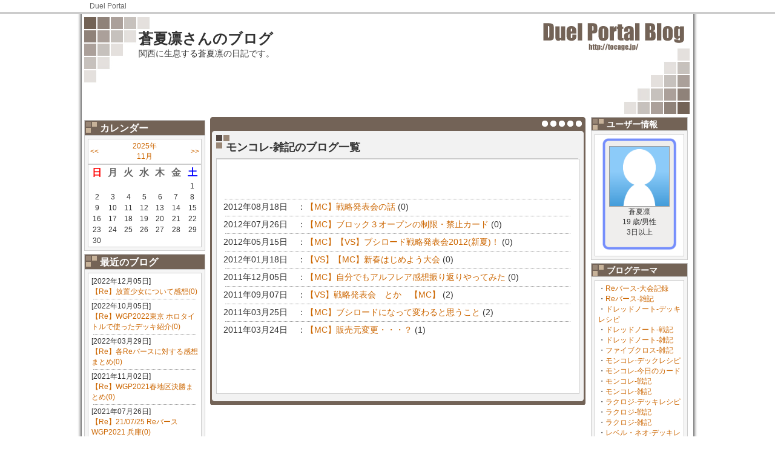

--- FILE ---
content_type: text/html; charset=UTF-8
request_url: https://tocage.jp/blog/2442/list/category/1270388674/
body_size: 32349
content:
<!DOCTYPE html PUBLIC "-//W3C//DTD XHTML 1.0 Transitional//EN" "http://www.w3.org/TR/xhtml1/DTD/xhtml1-transitional.dtd">
<html xmlns="http://www.w3.org/1999/xhtml">
<head prefix="og: http://ogp.me/ns# website: http://ogp.me/ns/website#">
<meta http-equiv="Content-Type" content="text/html; charset=utf-8" />
<meta name="description" content="トレーディングカードゲームの総合コミュニティツール DuelPortal ...">
<meta name="keywords" content="デッキレシピ,トレード,ニュース,DuelPortal ToCaGe,DuelPortal,トレーディングカードゲーム,TCG,ブログ">

<meta property="og:site_name" content="DuelPortal トレーディングカードゲームコミュニケーションツール">
<meta property="og:title" content="モンコレ-雑記の記事一覧｜DuelPortal">
<meta property="og:url" content="https://tocage.jp/blog/2442/">
<meta property="og:description" content="トレーディングカードゲームの総合コミュニティツール DuelPortal ...">
<meta property="og:type" content="article">
<meta property="og:locale" content="ja_JP">

<meta name="twitter:card" content="summary">

<title>モンコレ-雑記の記事一覧｜DuelPortal</title>

  <link href="/css/AbatarBorder.css" rel="stylesheet" type="text/css" />

  <link href="/css/BlogStyle.css" rel="stylesheet" type="text/css" />

  <link href="/css/Wiki.css" rel="stylesheet" type="text/css" />

  <link href="/css/DeckView.css" rel="stylesheet" type="text/css" />

<!-- 選択したテーマ毎のスタイル -->
  <link href="/css/BlogDesign/Sq/DEFAULT.css" rel="stylesheet" type="text/css" />
   
   <!-- headタグ終了手前に置く -->
      <script type="text/javascript">
      <!--
         var _gaq = _gaq || [];
          _gaq.push(['_setAccount', 'UA-8706823-1']);
          _gaq.push(['_trackPageview']);
        
          (function() {
            var ga = document.createElement('script'); ga.type = 'text/javascript'; ga.async = true;
            ga.src = ('https:' == document.location.protocol ? 'https://ssl' : 'http://www') + '.google-analytics.com/ga.js';
            var s = document.getElementsByTagName('script')[0]; s.parentNode.insertBefore(ga, s);
          })();
      //-->
      </script>
   <!-- headタグ終了手前に置く -->
</head>

<body>

<div id="Header">
    <div id="HeaderNavi">
    <a href="https://tocage.jp">Duel Portal</a>
    <!-- end #HeaderNavi --></div>
    <!-- end #Header --></div>

    <div id="Wrapper">
        <div id="BlogHeader">
        <h1><a href="https://tocage.jp/blog/2442/">蒼夏凛さんのブログ</a></h1>
        <p>関西に生息する蒼夏凛の日記です。<br /></p>
        </div>

  
  
  
  
        <!-- マイページ：プロフィール編集 -->
                <div id="LeftBox">
            
            <div class="Adv">          
              
                  
                    
                    <!--      fluct グループ名「DuelPortal：blog：200×200（左カラム下）」      -->
                    <script type="text/javascript" src="https://cdn-fluct.sh.adingo.jp/f.js?G=1000014141"></script>
                    <!--      fluct ユニット名「DuelPortal：blog：200×200（左カラム下）」     -->
                    <script type="text/javascript">
                    //<![CDATA[
                    if(typeof(adingoFluct)!="undefined") adingoFluct.showAd('1000019447');
                    //]]>
                    </script>
                    
                  
              
          
</div>
            
            <div class="LeftMenuIndex">カレンダー</div>
            <div class="LeftMenuBox">
              <table>
                <tr><td align="left"><a href="https://tocage.jp/blog/2442/list/2025/10/">&lt;&lt;</a></td><td align="center"><a href="https://tocage.jp/blog/2442/list/2025/11/">2025年<br />11月</a></td><td align="right"><a href="https://tocage.jp/blog/2442/list/2025/12/">&gt;&gt;</a></td></tr>
              </table>
              <table>
                <tr><th align="center"><font color="#FF0000">日</font></th><th align="center">月</th><th align="center">火</th><th align="center">水</th><th align="center">木</th><th align="center">金</th><th align="center"><font color="#0000FF">土</font></th></tr>
                
                  <tr><td align="center"></td>
                
                  <td align="center"></td>
                
                  <td align="center"></td>
                
                  <td align="center"></td>
                
                  <td align="center"></td>
                
                  <td align="center"></td>
                
                  <td align="center">1</td></tr>
                
                  <tr><td align="center">2</td>
                
                  <td align="center">3</td>
                
                  <td align="center">4</td>
                
                  <td align="center">5</td>
                
                  <td align="center">6</td>
                
                  <td align="center">7</td>
                
                  <td align="center">8</td></tr>
                
                  <tr><td align="center">9</td>
                
                  <td align="center">10</td>
                
                  <td align="center">11</td>
                
                  <td align="center">12</td>
                
                  <td align="center">13</td>
                
                  <td align="center">14</td>
                
                  <td align="center">15</td></tr>
                
                  <tr><td align="center">16</td>
                
                  <td align="center">17</td>
                
                  <td align="center">18</td>
                
                  <td align="center">19</td>
                
                  <td align="center">20</td>
                
                  <td align="center">21</td>
                
                  <td align="center">22</td></tr>
                
                  <tr><td align="center">23</td>
                
                  <td align="center">24</td>
                
                  <td align="center">25</td>
                
                  <td align="center">26</td>
                
                  <td align="center">27</td>
                
                  <td align="center">28</td>
                
                  <td align="center">29</td></tr>
                
                  <tr><td align="center">30</td></tr>
                
              </table>
            <!-- end #BlogKijiLeftMenu --></div>
            
            
            
                <div class="LeftMenuIndex">最近のブログ</div>
                <div class="LeftMenuBox">
                  <div class="LeftMenuContainer">
                  
                    <p style="font-size: 12px; margin: 0px; color: #333;">[2022年12月05日]<br />
                    <a style="font-size:12px" href="https://tocage.jp/blog/2442/1670167866.html">【Re】放置少女について感想(0)</a></p>
                    <div class="dammyline"></div>
                  
                    <p style="font-size: 12px; margin: 0px; color: #333;">[2022年10月05日]<br />
                    <a style="font-size:12px" href="https://tocage.jp/blog/2442/1664962789.html">【Re】WGP2022東京 ホロタイトルで使ったデッキ紹介(0)</a></p>
                    <div class="dammyline"></div>
                  
                    <p style="font-size: 12px; margin: 0px; color: #333;">[2022年03月29日]<br />
                    <a style="font-size:12px" href="https://tocage.jp/blog/2442/1648530394.html">【Re】各Reバースに対する感想まとめ(0)</a></p>
                    <div class="dammyline"></div>
                  
                    <p style="font-size: 12px; margin: 0px; color: #333;">[2021年11月02日]<br />
                    <a style="font-size:12px" href="https://tocage.jp/blog/2442/1635789081.html">【Re】WGP2021春地区決勝まとめ(0)</a></p>
                    <div class="dammyline"></div>
                  
                    <p style="font-size: 12px; margin: 0px; color: #333;">[2021年07月26日]<br />
                    <a style="font-size:12px" href="https://tocage.jp/blog/2442/1627249790.html">【Re】21/07/25 ReバースWGP2021 兵庫(0)</a></p>
                    <div class="dammyline"></div>
                  
            <!-- end #BlogKijiLeftMenu --></div>
                <div class="IchiranHyouji"><a href="https://tocage.jp/blog/2442/list/">もっと見る</a></div>
            <!-- end #LeftMenuBox --></div>
            
                <div class="LeftMenuIndex">最新のコメント</div>
                <div class="LeftMenuBox">
                    <div class="LeftMenuContainer">
                    
                      <p style="font-size: 12px; margin: 0px; color: #333;">[2014年10月15日]<br />
                      <a style="font-size:12px" href="https://tocage.jp/blog/2442/1413308277.html#res">【LN】デッキ：劣等生/ほのかメイン(2)</a></p>
                      <div class="dammyline"></div>
                    
                      <p style="font-size: 12px; margin: 0px; color: #333;">[2013年08月12日]<br />
                      <a style="font-size:12px" href="https://tocage.jp/blog/2442/1376311218.html#res">【VS】13/8/11 BCF2013 全国決勝大会(2)</a></p>
                      <div class="dammyline"></div>
                    
                      <p style="font-size: 12px; margin: 0px; color: #333;">[2013年07月22日]<br />
                      <a style="font-size:12px" href="https://tocage.jp/blog/2442/1374458604.html#res">【VS】今日のカード：(・8・)ﾎﾉｶﾁｬﾝ!(2)</a></p>
                      <div class="dammyline"></div>
                    
                <!-- end #MenuContainer --></div>
            <!-- end #LeftMenuBox --></div>
            
                <div class="LeftMenuIndex">お気に入りブログ</div>
                <div class="LeftMenuBox">
                    <div class="LeftMenuContainer">
                    
                      <p style="font-size: 12px; margin: 0px; color: #333;">[2025年05月02日]<br />
                      <a style="font-size:12px" href="https://tocage.jp/blog/754/">フリアイズ</a>さん</p>
                      <a style="font-size:12px" href="https://tocage.jp/blog/754/1746145235.html">▽5th Anniversary！ 豊　5月1日　Reバース今日のカード【#Reバース】(0)</a></p>
                      <div class="dammyline"></div>
                    
                      <p style="font-size: 12px; margin: 0px; color: #333;">[2025年04月30日]<br />
                      <a style="font-size:12px" href="https://tocage.jp/blog/754/">フリアイズ</a>さん</p>
                      <a style="font-size:12px" href="https://tocage.jp/blog/754/1745998986.html">▽5th Anniversary！ 樹里　4月30日　Reバース今日のカード【#Reバース】(0)</a></p>
                      <div class="dammyline"></div>
                    
                      <p style="font-size: 12px; margin: 0px; color: #333;">[2025年04月30日]<br />
                      <a style="font-size:12px" href="https://tocage.jp/blog/754/">フリアイズ</a>さん</p>
                      <a style="font-size:12px" href="https://tocage.jp/blog/754/1745974562.html">▽5th Anniversary！ 雪　4月29日　Reバース今日のカード【#Reバース】(0)</a></p>
                      <div class="dammyline"></div>
                    
                      <p style="font-size: 12px; margin: 0px; color: #333;">[2025年04月28日]<br />
                      <a style="font-size:12px" href="https://tocage.jp/blog/754/">フリアイズ</a>さん</p>
                      <a style="font-size:12px" href="https://tocage.jp/blog/754/1745819731.html">▽5th Anniversary！ 京　4月28日　Reバース今日のカード【#Reバース】(0)</a></p>
                      <div class="dammyline"></div>
                    
                      <p style="font-size: 12px; margin: 0px; color: #333;">[2025年04月28日]<br />
                      <a style="font-size:12px" href="https://tocage.jp/blog/754/">フリアイズ</a>さん</p>
                      <a style="font-size:12px" href="https://tocage.jp/blog/754/1745816908.html">●Reバース100カノ2期楽しみだ〜【#Reバース】(0)</a></p>
                      <div class="dammyline"></div>
                    
                      <p style="font-size: 12px; margin: 0px; color: #333;">[2025年04月28日]<br />
                      <a style="font-size:12px" href="https://tocage.jp/blog/754/">フリアイズ</a>さん</p>
                      <a style="font-size:12px" href="https://tocage.jp/blog/754/1745800032.html">▽5th Anniversary！ 圭　4月27日　Reバース今日のカード【#Reバース】(0)</a></p>
                      <div class="dammyline"></div>
                    
                      <p style="font-size: 12px; margin: 0px; color: #333;">[2025年04月26日]<br />
                      <a style="font-size:12px" href="https://tocage.jp/blog/754/">フリアイズ</a>さん</p>
                      <a style="font-size:12px" href="https://tocage.jp/blog/754/1745651519.html">▽アステリズム デッキ紹介　ディレクターズカット版【#Reバース】(0)</a></p>
                      <div class="dammyline"></div>
                    
                      <p style="font-size: 12px; margin: 0px; color: #333;">[2025年04月26日]<br />
                      <a style="font-size:12px" href="https://tocage.jp/blog/754/">フリアイズ</a>さん</p>
                      <a style="font-size:12px" href="https://tocage.jp/blog/754/1745650875.html">▽5th Anniversary！ 育未　4月26日　Reバース今日のカード【#Reバース】(0)</a></p>
                      <div class="dammyline"></div>
                    
                      <p style="font-size: 12px; margin: 0px; color: #333;">[2025年04月26日]<br />
                      <a style="font-size:12px" href="https://tocage.jp/blog/754/">フリアイズ</a>さん</p>
                      <a style="font-size:12px" href="https://tocage.jp/blog/754/1745598806.html">▽5th Anniversary！ 梢　4月25日　Reバース今日のカード【#Reバース】(0)</a></p>
                      <div class="dammyline"></div>
                    
                      <p style="font-size: 12px; margin: 0px; color: #333;">[2025年04月24日]<br />
                      <a style="font-size:12px" href="https://tocage.jp/blog/754/">フリアイズ</a>さん</p>
                      <a style="font-size:12px" href="https://tocage.jp/blog/754/1745502633.html">▽5th Anniversary！ 青　4月24日　Reバース今日のカード【#Reバース】(0)</a></p>
                      <div class="dammyline"></div>
                    
                <!-- end #MenuContainer --></div>
            <!-- end #LeftMenuBox --></div>
            
            <div class="Adv">          
              
                  
                    
                      <!--      fluct グループ名「DuelPortal：blog：200×200（左カラム上_1st）」      -->
                      <script type="text/javascript" src="https://cdn-fluct.sh.adingo.jp/f.js?G=1000014140"></script>
                      <!--      fluct ユニット名「DuelPortal：blog：200×200（左カラム上_1st）」     -->
                      <script type="text/javascript">
                      //<![CDATA[
                      if(typeof(adingoFluct)!="undefined") adingoFluct.showAd('1000019446');
                      //]]>
                      </script>
                    
                  
               
          
</div>

        <!-- end #LeftBox --></div>

        
                <div id="RightBox">
            
            
            
            <div class="RightMenuIndex">ユーザー情報</div>
            <div class="RightMenuBox">
                <div class="RightMenuContainer">
                
                <div class="TocageDeck" style="	background-size: 100% auto;
                                                    background-repeat: no-repeat;
                                                    width: 100px;
                                                    height: 176px;
                                                    padding-top: 14px;
                                                    padding-left: 12px;
                                                    padding-right: 12px;
                                                    margin-left: auto; margin-right: auto;
                                                    background-image: url(/img/item/FILE/CARD_none.gif);">
                  <center><a style="margin-bottom: 8px;" href="https://tocage.jp/blog/2442/"><img id="abatarU" src="https://tocage.jp/img/item/FILE/AVATAR_none.gif" width="98" height="98" /></a></center>
                  <center>蒼夏凛</center>
                  <center>19 歳/男性</center>
                  <center>3日以上</center>
                </div>
                
                
                <!-- end #RightMenuContainer --></div>
            <!-- end #RightMenuBox --></div>
                
            <div class="RightMenuIndex">ブログテーマ</div>
            <div class="RightMenuBox">
                <div class="RightMenuContainer">
                
                <div id="MyBookMarkList">
                  
                  ・<a style="font-size:12px" href="https://tocage.jp/blog/2442/list/category/1604507116/">Reバース-大会記録</a><br />
                  
                  ・<a style="font-size:12px" href="https://tocage.jp/blog/2442/list/category/1584889012/">Reバース-雑記</a><br />
                  
                  ・<a style="font-size:12px" href="https://tocage.jp/blog/2442/list/category/1446742881/">ドレッドノート-デッキレシピ</a><br />
                  
                  ・<a style="font-size:12px" href="https://tocage.jp/blog/2442/list/category/1437497697/">ドレッドノート-戦記</a><br />
                  
                  ・<a style="font-size:12px" href="https://tocage.jp/blog/2442/list/category/1437497704/">ドレッドノート-雑記</a><br />
                  
                  ・<a style="font-size:12px" href="https://tocage.jp/blog/2442/list/category/1389290040/">ファイブクロス-雑記</a><br />
                  
                  ・<a style="font-size:12px" href="https://tocage.jp/blog/2442/list/category/1270388713/">モンコレ-デックレシピ</a><br />
                  
                  ・<a style="font-size:12px" href="https://tocage.jp/blog/2442/list/category/1309359164/">モンコレ-今日のカード</a><br />
                  
                  ・<a style="font-size:12px" href="https://tocage.jp/blog/2442/list/category/1270388694/">モンコレ-戦記</a><br />
                  
                  ・<a style="font-size:12px" href="https://tocage.jp/blog/2442/list/category/1270388674/">モンコレ-雑記</a><br />
                  
                  ・<a style="font-size:12px" href="https://tocage.jp/blog/2442/list/category/1453817757/">ラクロジ-デッキレシピ</a><br />
                  
                  ・<a style="font-size:12px" href="https://tocage.jp/blog/2442/list/category/1453817749/">ラクロジ-戦記</a><br />
                  
                  ・<a style="font-size:12px" href="https://tocage.jp/blog/2442/list/category/1453817741/">ラクロジ-雑記</a><br />
                  
                  ・<a style="font-size:12px" href="https://tocage.jp/blog/2442/list/category/1413305924/">レベル・ネオ-デッキレシピ</a><br />
                  
                  ・<a style="font-size:12px" href="https://tocage.jp/blog/2442/list/category/1413305951/">レベル・ネオ-戦記</a><br />
                  
                  ・<a style="font-size:12px" href="https://tocage.jp/blog/2442/list/category/1413305940/">レベル・ネオ-雑記</a><br />
                  
                  ・<a style="font-size:12px" href="https://tocage.jp/blog/2442/list/category/1274026488/">ヴィクトリースパーク-デッキレシピ</a><br />
                  
                  ・<a style="font-size:12px" href="https://tocage.jp/blog/2442/list/category/1274026469/">ヴィクトリースパーク-戦記</a><br />
                  
                  ・<a style="font-size:12px" href="https://tocage.jp/blog/2442/list/category/1274026451/">ヴィクトリースパーク-雑記</a><br />
                  
                  ・<a style="font-size:12px" href="https://tocage.jp/blog/2442/list/category/1334591270/">ヴィクトリースパーク：今日のカード</a><br />
                  
                  ・<a style="font-size:12px" href="https://tocage.jp/blog/2442/list/category/1270388252/">日記</a><br />
                  
                </div>
                
                <!-- end #RightMenuContainer --></div>
                 
            <!-- end #RightMenuBox --></div>
                
            <div class="RightMenuIndex">TCGカテゴリ</div>
            <div class="RightMenuBox">
                <div class="RightMenuContainer">
                
                <div id="MyBookMarkList">
                  
                  ・<a style="font-size:12px" href="https://tocage.jp/blog/2442/list/tcgcategory/MON/">モンスター・コレクションTCG</a><br />
                  
                  ・<a style="font-size:12px" href="https://tocage.jp/blog/2442/list/tcgcategory/L-LOGIC/">ラクエンロジック</a><br />
                  
                  ・<a style="font-size:12px" href="https://tocage.jp/blog/2442/list/tcgcategory/REBIRTH/">Reバース for you</a><br />
                  
                  ・<a style="font-size:12px" href="https://tocage.jp/blog/2442/list/tcgcategory/VSPK/">ヴィクトリースパーク</a><br />
                  
                  ・<a style="font-size:12px" href="https://tocage.jp/blog/2442/list/tcgcategory/COFC/">Cross Over the F&amp;C TCG</a><br />
                  
                  ・<a style="font-size:12px" href="https://tocage.jp/blog/2442/list/tcgcategory/DREAD/">ドレッドノート</a><br />
                  
                  ・<a style="font-size:12px" href="https://tocage.jp/blog/2442/list/tcgcategory/FIVE-Q/">ファイブクロス</a><br />
                  
                  ・<a style="font-size:12px" href="https://tocage.jp/blog/2442/list/tcgcategory/LV-NEO/">レベル・ネオ</a><br />
                  
                </div>
                
                <!-- end #RightMenuContainer --></div>
                 
            <!-- end #RightMenuBox --></div>
            
            <div class="RightMenuIndex">このブログの読者</div>
            <div class="RightMenuBox">
                <div class="RightMenuContainer">
                
                <div id="OtBookMarkList">
                
                  <a style="font-size:12px" href="https://tocage.jp/blog/3398/">高峰　椿 さん</a><br />
                  <div class="dammyline"></div>
                
                  <a style="font-size:12px" href="https://tocage.jp/blog/5722/">ぺる３ さん</a><br />
                  <div class="dammyline"></div>
                
                  <a style="font-size:12px" href="https://tocage.jp/blog/754/">フリアイズ さん</a><br />
                  <div class="dammyline"></div>
                
                  <a style="font-size:12px" href="https://tocage.jp/blog/3200/">TASUKU さん</a><br />
                  <div class="dammyline"></div>
                
                  <a style="font-size:12px" href="https://tocage.jp/blog/8221/">スマガン さん</a><br />
                  <div class="dammyline"></div>
                
                  <a style="font-size:12px" href="https://tocage.jp/blog/1136/">こけ さん</a><br />
                  
                
                </div>
                
                <!-- end #RightMenuContainer --></div>
                <div class="IchiranHyouji"><a href="https://tocage.jp/blog/2442/READER/">もっと見る</a></div>
            <!-- end #RightMenuBox --></div>
            
            <div class="Adv">        <div id="TopHeaderBanner">
          
            
              
                <!--      fluct グループ名「DuelPortal：blog：160×600（右カラム下）」      -->
                <script type="text/javascript" src="https://cdn-fluct.sh.adingo.jp/f.js?G=1000014143"></script>
                <!--      fluct ユニット名「DuelPortal：blog：160×600（右カラム下）」     -->
                <script type="text/javascript">
                //<![CDATA[
                if(typeof(adingoFluct)!="undefined") adingoFluct.showAd('1000019449');
                //]]>
                </script>
              
            
          
        <!-- end #TopHeadeBanner --></div>
</div>
        
        <!-- end #RightBox --></div>

<script type="text/javascript">
<!--
function FriendShinsei() {
    subWin = window.open("https://tocage.jp/pop_friend_shinsei.cgi?b_id=2442", "subwindow", 'width=400, height=250');
    subWin.focus();
}


-->
</script>

        
                <div id="mainContent">
            <div id="ContentHead"></div>
            <div id="ContentBody">
            
            
            <!-- #################################### -->
            <!--↓↓↓↓↓ プロフィール表示 ↓↓↓↓↓-->
            
            <!--↑↑↑↑↑ プロフィール表示 ↑↑↑↑↑-->
            <!-- #################################### -->
            
            
            
            <!-- #################################### -->
            <!--↓↓↓↓↓ 公開中デッキリスト ↓↓↓↓↓-->
            
            <!--↓↓↓↓↓ 公開中デッキリスト ↓↓↓↓↓-->
            <!-- #################################### -->
            
            
            
            <!-- #################################### -->
            <!--↓↓↓↓↓ 月別表示 ↓↓↓↓↓-->
            
                <div class="BlogTitle">モンコレ-雑記のブログ一覧</div>
                <div class="Honbun">
                <table width="80%" style="padding-top: 15px; padding-bottom: 15px; margin-left: auto; margin-right: auto;">
                <tr><td align="left"></td><td align="center">　</td><td align="right"></td></tr>
                </table>
                    <div class="dammyline"></div>
                    
                    <table style="color:#333; border-collapse: collapse;" width="100%">
                    
                    <tr bgcolor="#FFFFFF"><td width="120px">2012年08月18日</td><td align="left">：<a href="https://tocage.jp/blog/2442/1345228207.html">【MC】戦略発表会の話</a> (0)</td></tr>
                    <tr><td colspan="2"><div class="dammyline"></div></td></tr>
                    
                    <tr bgcolor="#FFFFFF"><td width="120px">2012年07月26日</td><td align="left">：<a href="https://tocage.jp/blog/2442/1343233453.html">【MC】ブロック３オープンの制限・禁止カード</a> (0)</td></tr>
                    <tr><td colspan="2"><div class="dammyline"></div></td></tr>
                    
                    <tr bgcolor="#FFFFFF"><td width="120px">2012年05月15日</td><td align="left">：<a href="https://tocage.jp/blog/2442/1337016166.html">【MC】【VS】ブシロード戦略発表会2012(新夏)！ </a> (0)</td></tr>
                    <tr><td colspan="2"><div class="dammyline"></div></td></tr>
                    
                    <tr bgcolor="#FFFFFF"><td width="120px">2012年01月18日</td><td align="left">：<a href="https://tocage.jp/blog/2442/1326817980.html">【VS】【MC】新春はじめよう大会</a> (0)</td></tr>
                    <tr><td colspan="2"><div class="dammyline"></div></td></tr>
                    
                    <tr bgcolor="#FFFFFF"><td width="120px">2011年12月05日</td><td align="left">：<a href="https://tocage.jp/blog/2442/1323016811.html">【MC】自分でもアルフレア感想振り返りやってみた</a> (0)</td></tr>
                    <tr><td colspan="2"><div class="dammyline"></div></td></tr>
                    
                    <tr bgcolor="#FFFFFF"><td width="120px">2011年09月07日</td><td align="left">：<a href="https://tocage.jp/blog/2442/1315328467.html">【VS】戦略発表会　とか　【MC】</a> (2)</td></tr>
                    <tr><td colspan="2"><div class="dammyline"></div></td></tr>
                    
                    <tr bgcolor="#FFFFFF"><td width="120px">2011年03月25日</td><td align="left">：<a href="https://tocage.jp/blog/2442/1300986175.html">【MC】ブシロードになって変わると思うこと</a> (2)</td></tr>
                    <tr><td colspan="2"><div class="dammyline"></div></td></tr>
                    
                    <tr bgcolor="#FFFFFF"><td width="120px">2011年03月24日</td><td align="left">：<a href="https://tocage.jp/blog/2442/1300937416.html">【MC】販売元変更・・・？</a> (1)</td></tr>
                    
                    
                    </table>
                    
                    </table>
                <div class="BlogAdLinkUnit">
                <br /><center>          
              
                  
                    
                      <!--      fluct グループ名「DuelPortal：blog：468×60（コンテンツ下）」      -->
                      <script type="text/javascript" src="https://cdn-fluct.sh.adingo.jp/f.js?G=1000014142"></script>
                      <!--      fluct ユニット名「DuelPortal：blog：468×60（コンテンツ下）」     -->
                      <script type="text/javascript">
                      //<![CDATA[
                      if(typeof(adingoFluct)!="undefined") adingoFluct.showAd('1000019448');
                      //]]>
                      </script>
                    
                  
              
          
</center><br />
                <!-- end .BlogAdLinkUnit --></div>
                <table width="80%" style="padding-top: 15px; padding-bottom: 15px; margin-left: auto; margin-right: auto;">
                <tr><td align="left"></td><td align="center">　</td><td align="right"></td></tr>
                </table>
                <!-- end .Honbun --></div>
                <!-- end .ContentBody --></div>
                <div id="ContentBottom" style="margin-bottom: 8px;"></div>
                
            
            <!--↑↑↑↑↑ 月別表示 ↑↑↑↑↑-->
            <!-- #################################### -->
            
            
            
            <!-- #################################### -->
            <!--↓↓↓↓↓ ブログ本文表示 ↓↓↓↓↓-->
            
            <!--↑↑↑↑↑ ブログ本文表示 ↑↑↑↑↑-->
            <!-- #################################### -->
            
            
            
            <!-- #################################### -->
            <!--↓↓↓↓↓ お気に入りリスト表示 ↓↓↓↓↓-->
            
            <!--↑↑↑↑↑ お気に入りリスト表示 ↑↑↑↑↑-->
            <!-- #################################### -->
            
            
            
        <!-- end #mainContent --></div>
        <!-- このクリアリングエレメントは、#container div に強制的にすべての子フローティングエレメントが含まれるようにするため、#mainContent div の直後に配置される必要があります --><br class="clearfloat" />

        
  
  
  
  
    <!-- end #wrapper --></div>
        
<div id="Footer">
    <div id="FooterNavi">
    <a href="https://tocage.jp">Duel Portal</a>
    <!-- end #FooterNavi --></div>

<!-- end #Footer --></div>

</body>
</html>



--- FILE ---
content_type: text/css
request_url: https://tocage.jp/css/AbatarBorder.css
body_size: 247
content:
@charset "utf-8";
/* CSS Document */

#abatarC {
	border: 1px solid #360;
}
#abatarU {
	border: 1px solid #999;
}
#abatarR {
	border: 1px solid #CC3;
}
#abatarSC {
	border: 1px solid #900;
}
#abatarN {
	border: 1px solid #069;
}


--- FILE ---
content_type: text/css
request_url: https://tocage.jp/css/BlogStyle.css
body_size: 4704
content:
@charset "utf-8";
/* CSS Document */


/* ↓↓↓↓↓↓↓↓↓↓タグレベルの共通スタイル↓↓↓↓↓↓↓↓↓↓ */

body  {
	margin: 0; /* 複数の異なるブラウザの初期設定値に対応するため、body エレメントのマージンと余白を 0 にすることをお勧めします */
	padding: 0; /* これにより、IE 5* ブラウザではコンテナが中央揃えになります。そして、テキストは、#container セレクタの初期設定である左揃えに設定されます */
	font-family: "ヒラギノ角ゴ Pro W3", "Hiragino Kaku Gothic Pro", "メイリオ", Meiryo, Osaka, "ＭＳ Ｐゴシック", "MS PGothic", sans-serif;
	color: #333;
}
a {
	text-decoration: none;
	outline: none;
}
a:hover {
	text-decoration: underline;
}
img {
	border-style:none;
}

/* アバターの画像枠表示 */
#abatarC {
	border: 1px solid #360;
}
#abatarU {
	border: 1px solid #999;
}
#abatarR {
	border: 1px solid #CC3;
}
#abatarSC {
	border: 1px solid #900;
}
#abatarN {
	border: 1px solid #069;
}

/* ↑↑↑↑↑↑↑↑↑↑タグレベルの共通スタイル↑↑↑↑↑↑↑↑↑↑ */





/* ↓↓↓↓↓↓↓↓↓↓ヘッダー・フッター用スタイル↓↓↓↓↓↓↓↓↓↓ */

/* ヘッダースタイル */
#Header {
	border-bottom-width: 3px;
	border-bottom-style: solid;
	border-bottom-color: #CCC;
	background-color: #FFF;
}
#HeaderNavi {
	width: 1000px;
	margin-right: auto;
	margin-left: auto;
	padding-top: 3px;
	padding-bottom: 3px;
	font-family: "ヒラギノ角ゴ Pro W3", "Hiragino Kaku Gothic Pro", "メイリオ", Meiryo, Osaka, "ＭＳ Ｐゴシック", "MS PGothic", sans-serif;
	font-size: 12px;
	color: #333;
}
#HeaderNavi a {
	margin-right: 8px;
	font-family: "ヒラギノ角ゴ Pro W3", "Hiragino Kaku Gothic Pro", "メイリオ", Meiryo, Osaka, "ＭＳ Ｐゴシック", "MS PGothic", sans-serif;
	font-size: 12px;
	margin-left: 8px;
	color: #666;
}

/* フッタースタイル */
#Footer {
	border-top-width: 3px;
	border-top-style: solid;
	border-top-color: #CCC;
	background-color: #FFF;
}
#FooterNavi {
	width: 1000px;
	margin-right: auto;
	margin-left: auto;
	padding-top: 3px;
	padding-bottom: 3px;
	font-family: "ヒラギノ角ゴ Pro W3", "Hiragino Kaku Gothic Pro", "メイリオ", Meiryo, Osaka, "ＭＳ Ｐゴシック", "MS PGothic", sans-serif;
	font-size: 12px;
	color: #333;
}
#FooterNavi a {
	margin-right: 8px;
	font-family: "ヒラギノ角ゴ Pro W3", "Hiragino Kaku Gothic Pro", "メイリオ", Meiryo, Osaka, "ＭＳ Ｐゴシック", "MS PGothic", sans-serif;
	font-size: 12px;
	margin-left: 8px;
	color: #666;
}

/* ↑↑↑↑↑↑↑↑↑↑ヘッダー・フッター用スタイル↑↑↑↑↑↑↑↑↑↑ */



/* ↓↓↓↓↓↓↓↓↓↓カラムスタイル↓↓↓↓↓↓↓↓↓↓ */

/* ブログを囲むスタイル */
#Wrapper {
	width:1002px;
	min-height:1px;


　/* IE 7対策 */
	border-right-width: 1px;
	margin-right: auto;
	margin-left: auto;
	background-image: url(../img/site/WrapperBG.png);
	background-repeat: repeat-y;
	padding-right: 14px;
	padding-left: 14px;
	margin-top: 0px;
	margin-bottom: 0px;
	padding-top: 5px;
	padding-bottom: 0px;
}
/* start: clearfix ------------------------------ */
#Wrapper:after {
	content:".";
	display:block;
	height:0px;
	clear:both;
	visibility:hidden;
}
#Wrapper { display:inline-table; }
/* Hides from Mac IE \*/
* html #Wrapper { height:1px; }
#Wrapper { display:block; }
/* */
/* end: clearfix ------------------------------ */

/* 左のボックス */
#LeftBox {
	float: left; /* このエレメントはフローティングエレメントであるため、幅が設定されている必要があります */
	width: 201px; /* 余白は、div のコンテンツを div の端に接触しない位置に維持します */
}

/* 右のボックス */
#RightBox {
	float: right; /* このエレメントはフローティングエレメントであるため、幅が設定されている必要があります */
	width: 165px; /* 余白は、div のコンテンツを div の端に接触しない位置に維持します */
}

/* 中央のボックス */
#mainContent {
	margin-left: 208px;
	margin-bottom: 0px;
} 

/* ↑↑↑↑↑↑↑↑↑↑カラムスタイル↑↑↑↑↑↑↑↑↑↑ */






/* ↓↓↓↓↓↓↓↓↓↓共通スタイル↓↓↓↓↓↓↓↓↓↓ */

.Adv {
	margin-bottom: 5px;
}

.dammyline {
	margin: 3px;
	border-top-width: 1px;
	border-top-style: dotted;
	border-top-color: #999;
}

/* ↑↑↑↑↑↑↑↑↑↑共通スタイル↑↑↑↑↑↑↑↑↑↑ */
.dammyspace {
	margin-top: 2px;
	margin-bottom: 2px;
}


--- FILE ---
content_type: text/css
request_url: https://tocage.jp/css/Wiki.css
body_size: 1710
content:
@charset "utf-8";
/* CSS Document */

#content_block_1 {
	width: 99%;
	font-size: 10px;
	border-collapse: collapse;
}
#content_block_1 tr th {
	background-color: #add8e6;
	white-space: nowrap;
	padding-right: 3px;
	padding-left: 3px;
	border: 1px solid #999;
	color: #069;
}
#content_block_1 tr td {
	border: 1px solid #999;
	padding-right: 3px;
	padding-left: 3px;
}

#content_block_2 {
	width: 99%;
	border-collapse: collapse;
}
#content_block_2 tr th {
	font-size: 10px;
	background-color: #add8e6;
	white-space: nowrap;
	padding-right: 3px;
	padding-left: 3px;
	border: 1px solid #999;
	color: #069;
}
#content_block_2 tr td {
	font-size: 10px;
	border: 1px solid #999;
	padding-right: 3px;
	padding-left: 3px;
}

#content_block_3 {
	width: 99%;
	font-size: 10px;
	border-collapse: collapse;
}
#content_block_3 tr th {
	background-color: #add8e6;
	white-space: nowrap;
	padding-right: 3px;
	padding-left: 3px;
	border: 1px solid #999;
	color: #069;
}
#content_block_3 tr td {
	border: 1px solid #999;
	padding-right: 3px;
	padding-left: 3px;
}

#content_block_4 {
	width: 99%;
	font-size: 10px;
	border-collapse: collapse;
}
#content_block_4 tr th {
	background-color: #add8e6;
	white-space: nowrap;
	padding-right: 3px;
	padding-left: 3px;
	border: 1px solid #999;
	color: #069;
}
#content_block_4 tr td {
	border: 1px solid #999;
	padding-right: 3px;
	padding-left: 3px;
}

#content_block_5 {
	width: 99%;
	font-size: 10px;
	border-collapse: collapse;
}
#content_block_5 tr th {
	background-color: #add8e6;
	white-space: nowrap;
	padding-right: 3px;
	padding-left: 3px;
	border: 1px solid #999;
	color: #069;
}
#content_block_5 tr td {
	border: 1px solid #999;
	padding-right: 3px;
	padding-left: 3px;
}


--- FILE ---
content_type: text/css
request_url: https://tocage.jp/css/DeckView.css
body_size: 6932
content:
@charset "utf-8";
/* CSS Document */

.deck-input-box {
	background-color: #f5f5f5;
	border-right-width: 1px;
	border-bottom-width: 1px;
	border-left-width: 1px;
	border-right-style: solid;
	border-bottom-style: solid;
	border-left-style: solid;
	border-right-color: #666;
	border-bottom-color: #666;
	border-left-color: #666;
	padding: 5px;
}

.deck-input-header {
	color: #333;
	background-color: #FFF;
	padding-top: 5px;
	padding-bottom: 5px;
	padding-left: 15px;
	border: 2px solid #999;
}

.deck-input-header {
	font-family: "ヒラギノ角ゴ Pro W3", "Hiragino Kaku Gothic Pro", "メイリオ", Meiryo, Osaka, "ＭＳ Ｐゴシック", "MS PGothic", sans-serif;
	font-size: 14px;
	font-weight: bold;
	margin-top: 5px;
	margin-bottom: 5px;
}
.deck-input-error {
	font-family: "ヒラギノ角ゴ Pro W3", "Hiragino Kaku Gothic Pro", "メイリオ", Meiryo, Osaka, "ＭＳ Ｐゴシック", "MS PGothic", sans-serif;
	font-size: 14px;
	color: #F00;
	text-align: center;
	margin-top: 3px;
	margin-bottom: 3px;
}

.deck-input-box table {
	border-collapse: collapse;
}

.deck-input-box table tr th {
	font-family: "ヒラギノ角ゴ Pro W3", "Hiragino Kaku Gothic Pro", "メイリオ", Meiryo, Osaka, "ＭＳ Ｐゴシック", "MS PGothic", sans-serif;
	font-size: 14px;
	font-weight: bold;
	color: #1F6F9E;
	background-color: #DCE8F5;
	padding: 4px;
	line-height: 120%;
	border-width: 1px;
	border-style: solid;
	border-color: #78BBE5;
}
.deck-input-box table tr td {
	padding: 4px;
	background-color: #FFF;
	border-right-width: 1px;
	border-bottom-width: 1px;
	border-left-width: 1px;
	border-right-style: solid;
	border-bottom-style: solid;
	border-left-style: solid;
	border-right-color: #78BBE5;
	border-bottom-color: #78BBE5;
	border-left-color: #78BBE5;
	font-family: "ヒラギノ角ゴ Pro W3", "Hiragino Kaku Gothic Pro", "メイリオ", Meiryo, Osaka, "ＭＳ Ｐゴシック", "MS PGothic", sans-serif;
	font-size: 12px;
}
.deck-input-text01 {
	font-family: "ヒラギノ角ゴ Pro W3", "Hiragino Kaku Gothic Pro", "メイリオ", Meiryo, Osaka, "ＭＳ Ｐゴシック", "MS PGothic", sans-serif;
	font-size: 14px;
	color: #333;
	display: inline;
	margin-left: 170px;
}
.deck-input-box dl {
	font-family: "ヒラギノ角ゴ Pro W3", "Hiragino Kaku Gothic Pro", "メイリオ", Meiryo, Osaka, "ＭＳ Ｐゴシック", "MS PGothic", sans-serif;
}

.deck-input-box dl dd {
	font-size: 12px;
}

.deck-input-box dl dd a {
	text-decoration: none;
}

.deck-input-box dl dd a:hover {
	text-decoration: underline;
}
.deck-conf-caution {
	font-family: "ヒラギノ角ゴ Pro W3", "Hiragino Kaku Gothic Pro", "メイリオ", Meiryo, Osaka, "ＭＳ Ｐゴシック", "MS PGothic", sans-serif;
	margin-top: 5px;
	margin-bottom: 5px;
	font-size: 12px;
}


.deck-output-box {
	background-color: #FFF;
	border-right-width: 1px;
	border-bottom-width: 1px;
	border-left-width: 1px;
	border-right-style: solid;
	border-bottom-style: solid;
	border-left-style: solid;
	border-right-color: #666;
	border-bottom-color: #666;
	border-left-color: #666;
	padding: 5px;
}
.deck-output-conftext {
	font-family: "ヒラギノ角ゴ Pro W3", "Hiragino Kaku Gothic Pro", "メイリオ", Meiryo, Osaka, "ＭＳ Ｐゴシック", "MS PGothic", sans-serif;
	font-size: 12px;
	color: #000;
	text-align: center;
	margin-bottom: 5px;
}


.deck-output-box table {
	border-collapse: collapse;
}
.deck-output-box table caption {
	font-family: "ヒラギノ角ゴ Pro W3", "Hiragino Kaku Gothic Pro", "メイリオ", Meiryo, Osaka, "ＭＳ Ｐゴシック", "MS PGothic", sans-serif;
	font-size: 14px;
	font-weight: bold;
	color: #FFF;
	background-color: #333;
	padding-top: 3px;
	padding-bottom: 3px;
	padding-left: 15px;
	margin-bottom: 5px;
}


.deck-output-box table tr th {
	font-family: "ヒラギノ角ゴ Pro W3", "Hiragino Kaku Gothic Pro", "メイリオ", Meiryo, Osaka, "ＭＳ Ｐゴシック", "MS PGothic", sans-serif;
	font-size: 14px;
	font-weight: bold;
	padding: 4px;
	line-height: 120%;
	border: 1px solid #333;
}
.deck-output-box table tr td {
	padding: 4px;
	border-right-width: 1px;
	border-bottom-width: 1px;
	border-left-width: 1px;
	border-right-style: solid;
	border-bottom-style: solid;
	border-left-style: solid;
	font-family: "ヒラギノ角ゴ Pro W3", "Hiragino Kaku Gothic Pro", "メイリオ", Meiryo, Osaka, "ＭＳ Ｐゴシック", "MS PGothic", sans-serif;
	font-size: 12px;
	border-right-color: #333;
	border-bottom-color: #333;
	border-left-color: #333;
}
.deck-output-box table tr td a{
	text-decoration:none;
}
.deck-search-box {
	background-color: #f5f5f5;
	border-right-width: 1px;
	border-bottom-width: 1px;
	border-left-width: 1px;
	border-right-style: solid;
	border-bottom-style: solid;
	border-left-style: solid;
	border-right-color: #666;
	border-bottom-color: #666;
	border-left-color: #666;
	padding: 5px;
}


.deck-search-box table {
	border-collapse: collapse;
}

.deck-search-box table tr th {
	font-family: "ヒラギノ角ゴ Pro W3", "Hiragino Kaku Gothic Pro", "メイリオ", Meiryo, Osaka, "ＭＳ Ｐゴシック", "MS PGothic", sans-serif;
	font-size: 14px;
	font-weight: bold;
	color: #1F6F9E;
	background-color: #DCE8F5;
	padding: 4px;
	line-height: 120%;
	border-width: 1px;
	border-style: solid;
	border-color: #78BBE5;
}
.deck-search-box table tr td {
	padding: 4px;
	background-color: #FFF;
	border-right-width: 1px;
	border-bottom-width: 1px;
	border-left-width: 1px;
	border-right-style: solid;
	border-bottom-style: solid;
	border-left-style: solid;
	border-right-color: #78BBE5;
	border-bottom-color: #78BBE5;
	border-left-color: #78BBE5;
	font-family: "ヒラギノ角ゴ Pro W3", "Hiragino Kaku Gothic Pro", "メイリオ", Meiryo, Osaka, "ＭＳ Ｐゴシック", "MS PGothic", sans-serif;
	font-size: 12px;
}

.deck-search-box table tr td a {
	text-decoration: none;
}

.deck-search-box table tr td a:hover {
	text-decoration: underline;
}
.page-navi-box {
	height: 26px;
	padding-top: 5px;
	padding-bottom: 5px;
}

p.page-navi01{
	background-color: #FFF;
	margin: 0px;
}

p.page-navi01 a{
	display:block;
	width:25px;
	height:22px;
	float: left;
	background-color: #FFF;
	text-align: center;
	border: 1px solid #78BBE5;
	text-decoration: none;
	margin-top: 0px;
	margin-right: 5px;
	margin-bottom: 0px;
	margin-left: 0px;
	padding-top: 3px;
}

p.page-navi01 a:hover{
	background-color: #DCE8F5;
}
.page-navi02 {
	margin: 0px;
}


p.page-navi02 a{
	display:block;
	width:25px;
	height:22px;
	float: left;
	background-color: #DCE8F5;
	text-align: center;
	border: 1px solid #78BBE5;
	text-decoration: none;
	margin-top: 0px;
	margin-right: 5px;
	margin-bottom: 0px;
	margin-left: 0px;
	padding-top: 3px;
}


--- FILE ---
content_type: text/css
request_url: https://tocage.jp/css/BlogDesign/Sq/DEFAULT.css
body_size: 8558
content:
@charset "utf-8";
/* CSS Document */


/* ページ全体のリンクの色を変更 */
#Wrapper a {
	color: #C60;
}






/* ↓↓↓↓↓↓↓↓↓↓ヘッダー用スタイル↓↓↓↓↓↓↓↓↓↓ */

#BlogHeader {
	background-image: url(../../../img/Blog/Sq/HeaderBr.jpg);
	background-repeat: no-repeat;
	width: 820px;
	min-height: 160px;
	padding-top: 0px;
	padding-left: 90px;
	padding-right: 90px;
	padding-bottom: 0px;
	margin-top: 0px;
	margin-right: 0px;
	margin-bottom: 5px;
	margin-left: 0px;
}
#BlogHeader h1 {
	font-family: "ヒラギノ角ゴ Pro W3", "Hiragino Kaku Gothic Pro", "メイリオ", Meiryo, Osaka, "ＭＳ Ｐゴシック", "MS PGothic", sans-serif;
	font-size: 24px;
	font-weight: bold;
	color: #333;
	margin: 0px;
	padding-top: 20px;
}
#BlogHeader h1 a {
	color: #333;
}

#BlogHeader p {
	font-family: "ヒラギノ角ゴ Pro W3", "Hiragino Kaku Gothic Pro", "メイリオ", Meiryo, Osaka, "ＭＳ Ｐゴシック", "MS PGothic", sans-serif;
	font-size: 14px;
	color: #333;
	margin: 0px;
	padding: 0px;
}

/* ↑↑↑↑↑↑↑↑↑↑ヘッダー用スタイル↑↑↑↑↑↑↑↑↑↑ */







/* ↓↓↓↓↓↓↓↓↓↓左メニュー用スタイル↓↓↓↓↓↓↓↓↓↓ */

.LeftMenuIndex {
	font-family: "ヒラギノ角ゴ Pro W3", "Hiragino Kaku Gothic Pro", "メイリオ", Meiryo, Osaka, "ＭＳ Ｐゴシック", "MS PGothic", sans-serif;
	font-size: 16px;
	color: #FFF;
	padding-top: 3px;
	padding-left: 25px;
	font-weight: bold;
	background-image: url(../../../img/Blog/Sq/Index198Br.jpg);
	background-repeat: no-repeat;
	width: 173px;
	border-top-width: 1px;
	border-right-width: 1px;
	border-left-width: 1px;
	border-top-style: solid;
	border-right-style: solid;
	border-left-style: solid;
	border-top-color: #CCC;
	border-right-color: #CCC;
	border-left-color: #CCC;
}
.LeftMenuBox {
	margin-bottom: 5px;
	background-color: #f5f5f5;
	border: 1px solid #CCC;
	padding: 5px;
	width: 188px;
}
.LeftMenuBox table {
	background-color: #FFF;
	width: 188px;
	border: 1px solid #CCC;
	color: #333;
	font-size: 12px;
}
.IchiranHyouji {
	text-align: right;
	width: 95%;
	padding-top: 5px;
	padding-bottom: 0px;
	font-size: 14px;
	padding-right: 10px;
}
.LeftMenuBox table tr th {
	font-size: 16px;
	color: #666;
}
.LeftMenuContainer {
	background-color: #FFF;
	width: 176px;
	padding: 5px;
	border: 1px solid #CCC;
	font-size: 12px;
}
.LeftMenuContainer p {
	font-family: "ヒラギノ角ゴ Pro W3", "Hiragino Kaku Gothic Pro", "メイリオ", Meiryo, Osaka, "ＭＳ Ｐゴシック", "MS PGothic", sans-serif;
	font-size: 12px;
	color: #333;
	margin: 0px;
}

/* ↑↑↑↑↑↑↑↑↑↑左メニュー用スタイル↑↑↑↑↑↑↑↑↑↑ */





/* ↓↓↓↓↓↓↓↓↓↓右メニュー用スタイル↓↓↓↓↓↓↓↓↓↓ */

.RightMenuIndex {
	font-family: "ヒラギノ角ゴ Pro W3", "Hiragino Kaku Gothic Pro", "メイリオ", Meiryo, Osaka, "ＭＳ Ｐゴシック", "MS PGothic", sans-serif;
	font-size: 14px;
	color: #FFF;
	padding-top: 3px;
	padding-left: 25px;
	font-weight: bold;
	background-image: url(../../../img/Blog/Sq/Index158Br.jpg);
	background-repeat: no-repeat;
	width: 133px;
	border-top-width: 1px;
	border-right-width: 1px;
	border-left-width: 1px;
	border-top-style: solid;
	border-right-style: solid;
	border-left-style: solid;
	border-top-color: #CCC;
	border-right-color: #CCC;
	border-left-color: #CCC;
}
.RightMenuBox {
	margin-bottom: 5px;
	background-color: #f5f5f5;
	border: 1px solid #CCC;
	padding: 5px;
	width: 148px;
	font-size: 12px;
	color: #333;
}
/* 右メニューナビ */
.RightMenuNavi {
	list-style-type: none;
	padding: 0;
	margin: 0px;
}
.RightMenuNavi p {
	display: inline;
}
.RightMenuNavi p a {
	margin-bottom: 2px;
	display: block;
	text-decoration: none;
	background-color: #f5f5f5;
	padding-right: 0;
	padding-bottom: 5px;
	padding-left: 10px;
	padding-top: 5px;
	font-family: "ヒラギノ角ゴ Pro W3", "Hiragino Kaku Gothic Pro", "メイリオ", Meiryo, Osaka, "ＭＳ Ｐゴシック", "MS PGothic", sans-serif;
	font-size: 12px;
	border-left-width: 5px;
	border-left-style: solid;
	border-left-color: #960;
}
.RightMenuNavi p a:hover {
	background-color: #f5f5f5;
	border-left-width: 5px;
	border-left-style: solid;
	border-left-color: #F60;
}
.IchiranHyouji {
	text-align: right;
	width: 95%;
	padding-top: 5px;
	padding-bottom: 0px;
	font-size: 14px;
	padding-right: 10px;
}
.RightMenuContainer {
	background-color: #FFF;
	width: 136px;
	padding: 5px;
	border: 1px solid #CCC;
	font-size: 12px;
}
.RightMenuContainer p {
	font-family: "ヒラギノ角ゴ Pro W3", "Hiragino Kaku Gothic Pro", "メイリオ", Meiryo, Osaka, "ＭＳ Ｐゴシック", "MS PGothic", sans-serif;
	font-size: 12px;
	color: #333;
	margin: 0px;
}

/* ↑↑↑↑↑↑↑↑↑↑右メニュー用スタイル↑↑↑↑↑↑↑↑↑↑ */







/* ↓↓↓↓↓↓↓↓↓↓中央カラムスタイル↓↓↓↓↓↓↓↓↓↓ */

/* 中央のボックスの背景画像を設定 */
#ContentHead {
	background-image: url(../../../img/Blog/Sq/CHeadBr.png);
	height: 30px;
	width: 620px;
}
/* ブログ本文の基本スタイルは全てここで指定 */
#ContentBody {
	background-image: url(../../../img/Blog/Sq/CBodyBr.png);
	background-repeat: repeat-y;
	width: 600px;
	padding-right: 10px;
	padding-left: 10px;
	font-size: 14px;
	color: #666;
}
#ContentBottom {
	background-image: url(../../../img/Blog/Sq/CFootBr.png);
	background-repeat: no-repeat;
	height: 18px;
	width: 620px;
}

/* タイトル表示 */
.BlogTitle {
	font-family: "ヒラギノ角ゴ Pro W3", "Hiragino Kaku Gothic Pro", "メイリオ", Meiryo, Osaka, "ＭＳ Ｐゴシック", "MS PGothic", sans-serif;
	font-size: 18px;
	font-weight: bold;
	color: #333;
	background-image: url(../../../img/Blog/Sq/TitleIndexBr.gif);
	background-repeat: no-repeat;
	background-position: left top;
	padding-top: 8px;
	padding-left: 16px;
	width: 97%;
	border-bottom-width: 1px;
	border-bottom-style: solid;
	border-bottom-color: #CCC;
	padding-bottom: 6px;
}

/* ブログ本文を表示する枠のスタイル */
.Honbun {
	background-color: #FFF;
	border: 1px solid #CCC;
	padding: 10px;
	color: #333;/* 本文の文字が薄いので一段階濃くしてある */
	font-size: 14px;
}

/* 本文内に置くリンクユニットの設定 */
.LinkUnit {
	font-family: "ＭＳ ゴシック", "MS Gothic", "Osaka－等幅", Osaka-mono, monospace;
	color: #666;
	padding-top: 20px;
	line-height: 20px;
}
.LinkUnit a {
	color: #963;
}

#TourokuTag {
	font-family: "ヒラギノ角ゴ Pro W3", "Hiragino Kaku Gothic Pro", "メイリオ", Meiryo, Osaka, "ＭＳ Ｐゴシック", "MS PGothic", sans-serif;
	font-size: 12px;
	color: #960;
	margin-top: 30px;
	margin-right: 0px;
	margin-bottom: 10px;
	margin-left: 0px;
}
#TourokuTag a {
	color: #333;
}

/* ↑↑↑↑↑↑↑↑↑↑中央カラム用スタイル↑↑↑↑↑↑↑↑↑↑ */






/* ↓↓↓↓↓↓↓↓↓↓コメント欄用スタイル↓↓↓↓↓↓↓↓↓↓ */

.BlogComment {
	font-family: "ヒラギノ角ゴ Pro W3", "Hiragino Kaku Gothic Pro", "メイリオ", Meiryo, Osaka, "ＭＳ Ｐゴシック", "MS PGothic", sans-serif;
	font-size: 14px;
	color: #333;
	margin-bottom: 5px;
	background-color: #FFF;
	border: 1px solid #CCC;
	padding: 5px;
}
.BlogComment table tr td p {
	font-family: "ヒラギノ角ゴ Pro W3", "Hiragino Kaku Gothic Pro", "メイリオ", Meiryo, Osaka, "ＭＳ Ｐゴシック", "MS PGothic", sans-serif;
	font-size: 14px;
	color: #333;
	margin: 0px;
	border-top-width: 1px;
	border-top-style: solid;
	border-top-color: #CCC;
	padding-top: 5px;
}

/* ↑↑↑↑↑↑↑↑↑↑コメント欄用スタイル↑↑↑↑↑↑↑↑↑↑ */





/* ↓↓↓↓↓↓↓↓↓↓デッキ表示用スタイル↓↓↓↓↓↓↓↓↓↓ */

.blog-textbox02 table {
	width: 578px;
	border-collapse: collapse;
}
.blog-textbox02 table tr th {
	color: #FFF;
	background-color: #8b4513;
	border: 1px solid #999;
}
.blog-textbox02 table tr td {
	border: 1px solid #999;
	text-align: center;
}

/* ↑↑↑↑↑↑↑↑↑↑デッキ表示用スタイル↑↑↑↑↑↑↑↑↑↑ */







.TocageDeck {
	background-image: url(../img/item/sample02.gif);
	background-size: 97% auto;
	background-repeat: no-repeat;
	width: 79px;
	height: 130px;
	padding-top: 10px;
	padding-left: 8px;
	padding-right: 8px;
}
.BlogUserProfText {
	margin-top: 0px;
	margin-right: 0px;
	margin-bottom: 10px;
	margin-left: 0px;
}
